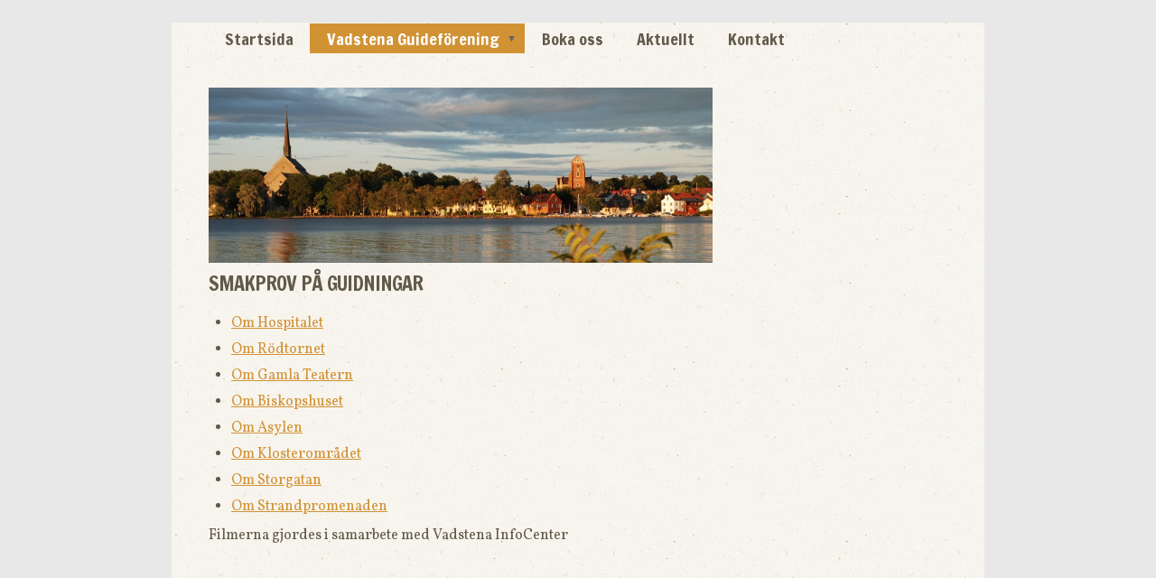

--- FILE ---
content_type: text/html;charset=utf-8
request_url: http://vadstenaguide.hemsida24.se/vadstena-guidef%C3%B6rening/tidigare-arrangemang/smakprov-44514726
body_size: 8490
content:
<!DOCTYPE html PUBLIC "-//W3C//DTD XHTML 1.0 Transitional//EN" "http://www.w3.org/TR/xhtml1/DTD/xhtml1-transitional.dtd"><html lang="sv" xml:lang="sv" xmlns="http://www.w3.org/1999/xhtml" class=" h24_page_sub touch-menu-fix js-bundles faux-section-support h24mobile design-19 theme-321"  xmlns:fb="http://www.facebook.com/2008/fbml">
<head>
	<meta name="keywords" content="vadstena, guideförening, historia, heliga birgitta, klosterkyrkan, slottet, drama, meddeltid, östergötland, skvaller, skandaler" />
	<meta name="description" property="og:description" content="Vadstena Guideförening guidar dig genom Vadstenas fantastiska historia med dess gränder och sevärdheter." />

	
		
	<link rel="shortcut icon" href="https://dbvjpegzift59.cloudfront.net/133583/402816-eiwGu.ico"/>
	<title>Smakprov | Vadstena Guideförening</title>

			<style type="text/css">
			/* h24-icon */
			@font-face {
    font-family: 'h24-icon';
    src: url('/public/css/fonts/h24icon-webfont.eot');
    src: url('/public/css/fonts/h24icon-webfont.eot?#iefix') format('embedded-opentype'),
         url('/public/css/fonts/h24icon-webfont.woff') format('woff'),
         url('/public/css/fonts/h24icon-webfont.ttf') format('truetype'),
         url('/public/css/fonts/h24icon-webfont.svg#h24-iconicon') format('svg');
    font-weight: normal;
    font-style: normal;
} 

/* Use the following CSS code if you want to use data attributes for inserting your icons */
[data-icon]:before {
	font-family: 'h24-icon';
	content: attr(data-icon);
	speak: none;
	font-weight: normal;
	line-height: 1;
	-webkit-font-smoothing: antialiased;
    -moz-osx-font-smoothing: grayscale;
}

.h24_icon_right_space {
	padding-right: 0.5em;
}
.h24_icon_left_space {
    padding-left: 0.5em;
}

.h24_icon_letterpress {
    /*.opacity(85);*/
    opacity: 0.85;
    filter: alpha(opacity=85);
    text-shadow: rgba(255,255,255,0.2) 0 .1em, rgba(0,0,0,0.4) -0.1em -0.1em;
}		</style>
	
		<script type="text/javascript" src="/public/js/jquery/jquery-1.7.2.min.js"></script>

	<link rel="stylesheet" media="screen" type="text/css" href="//d16pu24ux8h2ex.cloudfront.net/css/bundles/H24DLiveMode-0/3527bc1a20cf4ef2e4cf4681b7930dad.h24.gz.css" />
<link rel="stylesheet" media="screen" type="text/css" href="/Page/H24-Combined-CSS?v=78&amp;iv=426&amp;h=133583" />
<script type="text/javascript">
		var l = document.createElement('link'); 
		l.rel = 'stylesheet';
		l.href = 'https://fonts.googleapis.com/css?family=Francois+One%7CVollkorn%7CDroid+Serif';
		var h = document.getElementsByTagName('head')[0]; 
		h.parentNode.insertBefore(l, h);
</script>
<style type="text/css">
/* Source Sans */
/*! License for this font can be found at:SIL Open Font License 1.1 (http://scripts.sil.org/OFL) !*/ @font-face {font-family:'SourceSansPro';src:url('/public/css/fonts/SourceSansPro-Bold-webfont.eot');src:url('/public/css/fonts/SourceSansPro-Bold-webfont.eot?#iefix') format('embedded-opentype'), url('/public/css/fonts/SourceSansPro-Bold-webfont.woff') format('woff'), url('/public/css/fonts/SourceSansPro-Bold-webfont.ttf') format('truetype'), url('/public/css/fonts/SourceSansPro-Bold-webfont.svg#SourceSansPro') format('svg');font-weight:bold;font-style:normal;}@font-face {font-family:'SourceSansPro';src:url('/public/css/fonts/SourceSansPro-BoldIt-webfont.eot');src:url('/public/css/fonts/SourceSansPro-BoldIt-webfont.eot?#iefix') format('embedded-opentype'), url('/public/css/fonts/SourceSansPro-BoldIt-webfont.woff') format('woff'), url('/public/css/fonts/SourceSansPro-BoldIt-webfont.ttf') format('truetype'), url('/public/css/fonts/SourceSansPro-BoldIt-webfont.svg#SourceSansPro') format('svg');font-weight:bold;font-style:italic;}@font-face {font-family:'SourceSansPro';src:url('/public/css/fonts/SourceSansPro-Regular-webfont.eot');src:url('/public/css/fonts/SourceSansPro-Regular-webfont.eot?#iefix') format('embedded-opentype'), url('/public/css/fonts/SourceSansPro-Regular-webfont.woff') format('woff'), url('/public/css/fonts/SourceSansPro-Regular-webfont.ttf') format('truetype'), url('/public/css/fonts/SourceSansPro-Regular-webfont.svg#SourceSansPro') format('svg');font-weight:normal;font-style:normal;}@font-face {font-family:'SourceSansPro';src:url('/public/css/fonts/SourceSansPro-It-webfont.eot');src:url('/public/css/fonts/SourceSansPro-It-webfont.eot?#iefix') format('embedded-opentype'), url('/public/css/fonts/SourceSansPro-It-webfont.woff') format('woff'), url('/public/css/fonts/SourceSansPro-It-webfont.ttf') format('truetype'), url('/public/css/fonts/SourceSansPro-It-webfont.svg#SourceSansPro') format('svg');font-weight:normal;font-style:italic;}
</style>

<style type="text/css">
/* Source Sans Light */
/*! License for this font can be found at:SIL Open Font License 1.1 (http://scripts.sil.org/OFL) !*/ @font-face {font-family:'SourceSansProLight';src:url('/public/css/fonts/SourceSansPro-Light-webfont.eot');src:url('/public/css/fonts/SourceSansPro-Light-webfont.eot?#iefix') format('embedded-opentype'), url('/public/css/fonts/SourceSansPro-Light-webfont.woff') format('woff'), url('/public/css/fonts/SourceSansPro-Light-webfont.ttf') format('truetype'), url('/public/css/fonts/SourceSansPro-Light-webfont.svg#SourceSansPro') format('svg');font-weight:normal;font-style:normal;}@font-face {font-family:'SourceSansProLight';src:url('/public/css/fonts/SourceSansPro-LightIt-webfont.eot');src:url('/public/css/fonts/SourceSansPro-LightIt-webfont.eot?#iefix') format('embedded-opentype'), url('/public/css/fonts/SourceSansPro-LightIt-webfont.woff') format('woff'), url('/public/css/fonts/SourceSansPro-LightIt-webfont.ttf') format('truetype'), url('/public/css/fonts/SourceSansPro-LightIt-webfont.svg#SourceSansPro') format('svg');font-weight:normal;font-style:italic;}
</style>

<style type="text/css">
</style>





		<style type="text/css">
	.H24-Mobile-DesktopFooter {
		display:block;
	}
	</style>

					<style type="text/css">
		.responsive_header_panel {
			background-color: #121212 !important;
			color: #FFF !important;
		}

		.responsive_header_panel .header_panel_main .mobile-nav {
			background-color: #121212 !important;
		}

		.responsive_menu_action .hamburger_toggle_button_iconbar {
			background-color: #EEE !important;
		}

		.responsive_header_panel .page_title a:link,
		.responsive_header_panel .page_title a:visited {
			color: #FFF !important;
		}

		.h24mobile .responsive_nav_main .menu_level_1 li a,
		.h24mobile .responsive_nav_main .menu_level_1 li a:link,
		.h24mobile .responsive_nav_main .menu_level_1 li a:active,
		.h24mobile .responsive_nav_main .menu_level_1 li a:visited {
			background-color: #1e1e1e !important;
			border-top: 1px solid #383838 !important;
			border-bottom: 0 !important;
			color: #FFF !important;
		}
		.h24mobile .responsive_nav_main li.active > a:link, 
		.h24mobile .responsive_nav_main li.active > a:active,
		.h24mobile .responsive_nav_main li.active > a:visited {
			background-color: #121212 !important;
			color: #FFF !important;
		}

		.h24mobile .responsive_nav_main .menu_level_1 li.menu_submenu_open > a {
			border-top: 1px solid #383838 !important;
			background-color: #121212 !important;
			color: #FFF !important;
		}

		#responsive_flag_nav li a,
		#responsive_flag_nav li a:link,
		#responsive_flag_nav li a:active,
		#responsive_flag_nav li a:visited {
			background-color: #1e1e1e !important;
			border-top: 1px solid #383838 !important;
			border-bottom: 0 !important;
			color: #FFF !important;
		}

		.h24mobile .responsive_header_store_panel {
			background-color: #000000 !important;
		}

		#responsive_menu_icon {
			color: #FFF !important;
		}

	</style>
		<meta name="viewport" content="width=device-width, initial-scale=1.0" />
				<link rel="stylesheet" media="only screen and (max-width: 1023px)" type="text/css" href="//d16pu24ux8h2ex.cloudfront.net/css/bundles/H24MobileMode-0/710578b300f95d4168d83dfcefca172d.h24.gz.css" />		<script type="text/javascript">
		$(function() {
			$h24.mobile.init();
		});
		</script>
		<!-- End of responsive design -->
	


	<!--[if lte IE 7]>
	<script type="text/javascript">
		$(function(){$("#nav li").mouseover(function(){$(this).addClass("hover");}).mouseout(function(){$(this).removeClass("hover");});});
	</script>
	<![endif]-->
	



<!-- Google Analytics -->
<script type="text/javascript">
/* <![CDATA[ */
(function(i,s,o,g,r,a,m){i['GoogleAnalyticsObject']=r;i[r]=i[r]||function(){
(i[r].q=i[r].q||[]).push(arguments)},i[r].l=1*new Date();a=s.createElement(o),
m=s.getElementsByTagName(o)[0];a.async=1;a.src=g;m.parentNode.insertBefore(a,m)
})(window,document,'script','https://www.google-analytics.com/analytics.js','ga');

ga('create', 'UA-41266463-1', 'auto');
ga('send', 'pageview');
/* ]]> */
</script>
<!-- End Google Analytics -->


<style media="print">
	.hidden,#header,#head,.h24_footer,#footer,.h24_bg_image,#h24_webshop,#h24_order_popup,.h24_do_not_print,.alert_message,#h24_jq_tools_gallery,#facebox,#shadowbox_container,#top-menu-wrapper,#leftside,.sf-menu,#h24_simple_top_menu,#menu,#h24_controlPanel, #admin_panel, #add_content_panel, #ap_subMenuHolder,.editing_control_panel, .settings, .h24_minidropdown, .dialog_save_cancel_buttons,#h24_quickstart, #terms, #purchase_dialog, #h24_purchase_manager, .h24_dialog,#sortable_helper, .simplebit_tab, #h24_picnik_container, .visibility_hidden,.pp-FauxSection, .responsive_container{display:none !important;}/*! Non-supported blocks !*/ .h24_galleria_block {display:none !important;}/*! Make content wide !*/ .h24_heading span,.h24_content_container {width:95% !important;}.h24_collection {float:left;padding:10px;margin-bottom:20px;max-width:100% !important;width:auto !important;}.h24_collection_newline {clear:both;}.block_container {margin:0 10px 10px 0;}.h24_block_rss_block .mobile_fluid_width {width:95% !important;}.h24_content_container img {max-width:100% !important;}/*! Reset block height !*/ .block_container {min-height:auto !important;}.sortable {list-style-type:none;}body, .h24_design { background-color:#ffffff !important;;background-image:none !important;font-family:Georgia, Times, serif !important;font-size:11pt;/*!line-height:1.2;!*/ color:#000000 !important;}img {border:0;}p, span, td, th, h1,h2,h3,h4,h5,em,b,strong { color:#000000 !important;}p {margin:0;}li {background-image:none !important;}a:link, a:visited {color:#0059BF;background:transparent;font-weight:bold;text-decoration:underline;}/*! Clearing !*/ .clearer { clear:both; }/*! Simple gallery !*/ div.simple_gallery_content > div {float:left;position:relative;}div.simple_gallery_content  {clear:both;overflow:hidden;width:100%;}/*! Google maps !*/ div.h24_do_print {display:block;}</style>
</head>
<body class="h24-u-documentBackgroundHolder">
<div class="h24-u-documentBackgroundHolder-opacity-color"></div>


<div id="responsive_header_container" class="responsive_container">

<!-- Header panel -->
<div id="responsive_header_panel" class="responsive_header_panel ">
	<section class="header_panel_main">
		<div class="header_panel_nav_title">
							<h2 class="page_title">
					<a href="//vadstenaguide.hemsida24.se/">
						Vadstena Guideförening					</a>
				</h2>
						&nbsp;		</div>
		<nav class="mobile-nav">
			<div class="header_panel_nav_flag">
							</div>

						<div class="header_panel_nav_menu">
				<a href="#" id="responsive_menu_icon" class="responsive_menu_action">
					<span class="hamburger_toggle_button_iconbar">&nbsp;</span>
					<span class="hamburger_toggle_button_iconbar">&nbsp;</span>
					<span class="hamburger_toggle_button_iconbar">&nbsp;</span>
				</a>
			</div>
						<div style="clear:both"></div> 
		</nav>
	</section>
	
	<div class="clearer"></div>
</div>




<nav id="responsive_nav_main" class="responsive_nav_main responsive_nav_main_top closed">
	<ul class="menu_level_1">
								<li >
									<a href="/startsida-24212336">
						Startsida						
											</a>
											</li>
											<li class="menu_submenu_parent">
									<a href="/vadstena-guideförening-15968532">
						Vadstena Guideförening						
												<span data-icon="&#xC03F;" aria-hidden="true"></span>
											</a>
												<ul class="menu_level_2">
																		<li class="menu_submenu_parent">
																	<a href="/vadstena-guideförening/tidigare-arrangemang-32639104">
										Tidigare arrangemang																				<span data-icon="&#xC03F;" aria-hidden="true"></span>
																			</a>
																								<ul class="menu_level_3">
																													<li>
																							<a href="/vadstena-guideförening/tidigare-arrangemang/mitt-vadstena-2025-46990032">
													Mitt Vadstena 2025												</a>
																					</li>
																																							<li>
																							<a href="/vadstena-guideförening/tidigare-arrangemang/spök-rusk-2024-46841710">
													Spök- & Rusk 2024												</a>
																					</li>
																																							<li>
																							<a href="/vadstena-guideförening/tidigare-arrangemang/kopia-av-mitt-vadstena-2024-46990045">
													Kopia av Mitt Vadstena 2024												</a>
																					</li>
																																							<li>
																							<a href="/vadstena-guideförening/tidigare-arrangemang/mitt-vadstena-2024-46767576">
													Mitt Vadstena 2024												</a>
																					</li>
																																							<li>
																							<a href="/vadstena-guideförening/tidigare-arrangemang/stadsvandringar-2024-46781845">
													Stadsvandringar 2024												</a>
																					</li>
																																							<li>
																							<a href="/vadstena-guideförening/tidigare-arrangemang/föreläsningsserie-vt-2023-46445259">
													Föreläsningsserie vt 2023												</a>
																					</li>
																																							<li>
																							<a href="/vadstena-guideförening/tidigare-arrangemang/kyndelsmässofest-2023-46301979">
													Kyndelsmässofest 2023												</a>
																					</li>
																																							<li>
																							<a href="/vadstena-guideförening/tidigare-arrangemang/spök-rusk-2022-46174099">
													Spök- & Rusk 2022												</a>
																					</li>
																																							<li>
																							<a href="/vadstena-guideförening/tidigare-arrangemang/mitt-vadstena-2022-46043348">
													Mitt Vadstena 2022												</a>
																					</li>
																																							<li>
																							<a href="/vadstena-guideförening/tidigare-arrangemang/äggjakt-i-klostermuseet-2022-45916766">
													Äggjakt i Klostermuseet 2022												</a>
																					</li>
																																							<li>
																							<a href="/vadstena-guideförening/tidigare-arrangemang/kyndelsmässofest-2022-45815224">
													Kyndelsmässofest 2022												</a>
																					</li>
																																							<li>
																							<a href="/vadstena-guideförening/tidigare-arrangemang/spök-rusk-2021-45649126">
													Spök- & Rusk 2021												</a>
																					</li>
																																							<li>
																							<a href="/vadstena-guideförening/tidigare-arrangemang/ve-och-fasa-2021-45443863">
													Ve och fasa 2021												</a>
																					</li>
																																							<li>
																							<a href="/vadstena-guideförening/tidigare-arrangemang/trädgårdsvandring-i-klosterområdet-2021-45443757">
													Trädgårdsvandring i Klosterområdet 2021												</a>
																					</li>
																																							<li>
																							<a href="/vadstena-guideförening/tidigare-arrangemang/föreläsningsserie-martinrundkvist-45458412">
													Föreläsningsserie MartinRundkvist												</a>
																					</li>
																																							<li>
																							<a href="/vadstena-guideförening/tidigare-arrangemang/spök-rusk-2020-44790822">
													Spök- & Rusk 2020												</a>
																					</li>
																																							<li>
																							<a href="/vadstena-guideförening/tidigare-arrangemang/trädgårdsvandring-i-klosterområdet-2020-44514747">
													Trädgårdsvandring i Klosterområdet 2020												</a>
																					</li>
																																							<li>
																							<a href="/vadstena-guideförening/tidigare-arrangemang/mitt-vadstena-2020-44514569">
													Mitt Vadstena 2020												</a>
																					</li>
																																							<li>
																							<a href="/vadstena-guideförening/tidigare-arrangemang/smakprov-44514726">
													Smakprov												</a>
																					</li>
																																							<li>
																							<a href="/vadstena-guideförening/tidigare-arrangemang/vadstena-kulturvecka-2020-44090328">
													Vadstena kulturvecka 2020												</a>
																					</li>
																																							<li>
																							<a href="/vadstena-guideförening/tidigare-arrangemang/kyndelsmässofest-2020-43990563">
													Kyndelsmässofest 2020												</a>
																					</li>
																																							<li>
																							<a href="/vadstena-guideförening/tidigare-arrangemang/föreläsningsserie-ht-2019-43474972">
													Föreläsningsserie ht 2019												</a>
																					</li>
																																							<li>
																							<a href="/vadstena-guideförening/tidigare-arrangemang/spök-rusk-2019-43565507">
													Spök- & Rusk 2019												</a>
																					</li>
																																							<li>
																							<a href="/vadstena-guideförening/tidigare-arrangemang/spök-och-rusk-affisch-43565528">
													Spök och Rusk Affisch												</a>
																					</li>
																																							<li>
																							<a href="/vadstena-guideförening/tidigare-arrangemang/ett-himla-liv-2019-42683874">
													Ett himla liv 2019												</a>
																					</li>
																																							<li>
																							<a href="/vadstena-guideförening/tidigare-arrangemang/mitt-vadstena-2019-42617707">
													Mitt Vadstena 2019												</a>
																					</li>
																																							<li>
																							<a href="/vadstena-guideförening/tidigare-arrangemang/trädgårdsvandring-i-klosterområdet-2019-41769623">
													Trädgårdsvandring i Klosterområdet 2019												</a>
																					</li>
																																							<li>
																							<a href="/vadstena-guideförening/tidigare-arrangemang/äggjakt-i-klostermuseet-2019-42160591">
													Äggjakt i Klostermuseet 2019												</a>
																					</li>
																																							<li>
																							<a href="/vadstena-guideförening/tidigare-arrangemang/kyndelsmässofest-2019-41622279">
													Kyndelsmässofest 2019												</a>
																					</li>
																																							<li>
																							<a href="/vadstena-guideförening/tidigare-arrangemang/föreläsningsserie-ht-2018-40578099">
													Föreläsningsserie ht 2018												</a>
																					</li>
																																							<li>
																							<a href="/vadstena-guideförening/tidigare-arrangemang/spök-rusk-2018-40750915">
													Spök- & Rusk 2018												</a>
																					</li>
																																							<li>
																							<a href="/vadstena-guideförening/tidigare-arrangemang/spök-och-rusk-affisch_-40750950">
													Spök och Rusk Affisch												</a>
																					</li>
																																							<li>
																							<a href="/vadstena-guideförening/tidigare-arrangemang/trädgårdsvandring-i-klosterområdet-2018-39964374">
													Trädgårdsvandring i Klosterområdet 2018												</a>
																					</li>
																																							<li>
																							<a href="/vadstena-guideförening/tidigare-arrangemang/mitt-vadstena-2018-39964034">
													Mitt Vadstena 2018												</a>
																					</li>
																																							<li>
																							<a href="/vadstena-guideförening/tidigare-arrangemang/föreläsningsserie-vt-2018-39010551">
													Föreläsningsserie vt 2018												</a>
																					</li>
																																							<li>
																							<a href="/vadstena-guideförening/tidigare-arrangemang/äggjakt-i-klostermuseet-2018-39158101">
													Äggjakt i Klostermuseet 2018												</a>
																					</li>
																																							<li>
																							<a href="/vadstena-guideförening/tidigare-arrangemang/vandring-i-historiska-kvinnors-spår-2018-38915837">
													Vandring i historiska kvinnors spår 2018												</a>
																					</li>
																																							<li>
																							<a href="/vadstena-guideförening/tidigare-arrangemang/kyndelsmässofest-2018-38708432">
													Kyndelsmässofest 2018												</a>
																					</li>
																																							<li>
																							<a href="/vadstena-guideförening/tidigare-arrangemang/spök-rusk-2017-37727038">
													Spök- & Rusk 2017												</a>
																					</li>
																																							<li>
																							<a href="/vadstena-guideförening/tidigare-arrangemang/spök-och-rusk-affisch__-37727183">
													Spök och Rusk Affisch												</a>
																					</li>
																																							<li>
																							<a href="/vadstena-guideförening/tidigare-arrangemang/kulturarvsdagen-2017-37307762">
													Kulturarvsdagen 2017												</a>
																					</li>
																																							<li>
																							<a href="/vadstena-guideförening/tidigare-arrangemang/mitt-vadstena-2017-36768918">
													Mitt Vadstena 2017												</a>
																					</li>
																																							<li>
																							<a href="/vadstena-guideförening/tidigare-arrangemang/att-tillse-de-olycklige-2017-36945790">
													Att tillse de olycklige 2017												</a>
																					</li>
																																							<li>
																							<a href="/vadstena-guideförening/tidigare-arrangemang/föreläsningar-2017-33796519">
													Föreläsningar 2017												</a>
																					</li>
																																							<li>
																							<a href="/vadstena-guideförening/tidigare-arrangemang/kyndelsmässofest-2017-34978795">
													Kyndelsmässofest 2017												</a>
																					</li>
																																							<li>
																							<a href="/vadstena-guideförening/tidigare-arrangemang/att-tillse-de-olycklige-2016-27469350">
													Att tillse de olycklige 2016												</a>
																					</li>
																																							<li>
																							<a href="/vadstena-guideförening/tidigare-arrangemang/mitt-vadstena-2017_-32639052">
													Mitt Vadstena 2017												</a>
																					</li>
																																							<li>
																							<a href="/vadstena-guideförening/tidigare-arrangemang/spök-och-ruskvandring-i-vadstena-18605138">
													Spök- och Ruskvandring i Vadstena												</a>
																					</li>
																																							<li>
																							<a href="/vadstena-guideförening/tidigare-arrangemang/spök-och-rusk-2016-28835758">
													Spök och Rusk 2016												</a>
																					</li>
																																							<li>
																							<a href="/vadstena-guideförening/tidigare-arrangemang/föreläsningsserie-för-dig-som-vill-bli-guide-20133015">
													Föreläsningsserie för dig som vill bli guide												</a>
																					</li>
																																							<li>
																							<a href="/vadstena-guideförening/tidigare-arrangemang/historiska-kvinnors-spår-30931404">
													Historiska kvinnors spår												</a>
																					</li>
																																							<li>
																							<a href="/vadstena-guideförening/tidigare-arrangemang/vadstena-handel-30931323">
													Vadstena handel												</a>
																					</li>
																																							<li>
																							<a href="/vadstena-guideförening/tidigare-arrangemang/jubileumsprogram-32639142">
													Jubileumsprogram												</a>
																					</li>
																																							<li>
																							<a href="/vadstena-guideförening/tidigare-arrangemang/höstlov-28835756">
													Höstlov												</a>
																					</li>
																																							<li>
																							<a href="/vadstena-guideförening/tidigare-arrangemang/birgers-brudar-27507131">
													Birgers Brudar												</a>
																					</li>
																											</ul>
															</li>
															</ul>
							</li>
											<li >
									<a href="/boka-oss-15974035">
						Boka oss						
											</a>
											</li>
											<li >
									<a href="/aktuellt-24833506">
						Aktuellt						
											</a>
											</li>
											<li >
									<a href="/kontakt-15974121">
						Kontakt						
											</a>
											</li>
						</ul>
</nav>
<div style="clear: both"></div></div>
<div class="responsive_nav_overlay hidden" id="responsive_nav_overlay"></div>


<div id="fb-root"></div>

<!-- H24Design Template Start -->
	

	<div class="page">
		<div id="wrapper">
			<div class="container clearfix">
				<div id="header">
					<div class="holder">
						

<div class="h24-socialBox-container" style="display:none;" data-section="socialBoxContainer" data-appearance="sidebar_closed" data-active="true" data-linked="no">
																																																																
		</div>

					</div>
					<div class="navigation">
						<ul id="nav" class="fixTouchNav">
																							<li class=" ">
																			<a href="/">Startsida</a>
																	</li>
																							<li class="active ">
																			<a href="/vadstena-guideförening-15968532" class="submenu">
											<span class="parent">Vadstena Guideförening</span>
										</a>
										<div class="drop">
											<ul>
																																						<li class="active">
																													<a href="/vadstena-guideförening/tidigare-arrangemang-32639104" class="submenu">
																<span>Tidigare arrangemang</span>
															</a>
															<div class="drop">
																<ul>
																	<li>
																																			<a href="/vadstena-guideförening/tidigare-arrangemang/mitt-vadstena-2025-46990032" class="">Mitt Vadstena 2025</a>
																																			<a href="/vadstena-guideförening/tidigare-arrangemang/spök-rusk-2024-46841710" class="">Spök- &amp; Rusk 2024</a>
																																			<a href="/vadstena-guideförening/tidigare-arrangemang/kopia-av-mitt-vadstena-2024-46990045" class="">Kopia av Mitt Vadstena 2024</a>
																																			<a href="/vadstena-guideförening/tidigare-arrangemang/mitt-vadstena-2024-46767576" class="">Mitt Vadstena 2024</a>
																																			<a href="/vadstena-guideförening/tidigare-arrangemang/stadsvandringar-2024-46781845" class="">Stadsvandringar 2024</a>
																																			<a href="/vadstena-guideförening/tidigare-arrangemang/föreläsningsserie-vt-2023-46445259" class="">Föreläsningsserie vt 2023</a>
																																			<a href="/vadstena-guideförening/tidigare-arrangemang/kyndelsmässofest-2023-46301979" class="">Kyndelsmässofest 2023</a>
																																			<a href="/vadstena-guideförening/tidigare-arrangemang/spök-rusk-2022-46174099" class="">Spök- &amp; Rusk 2022</a>
																																			<a href="/vadstena-guideförening/tidigare-arrangemang/mitt-vadstena-2022-46043348" class="">Mitt Vadstena 2022</a>
																																			<a href="/vadstena-guideförening/tidigare-arrangemang/äggjakt-i-klostermuseet-2022-45916766" class="">Äggjakt i Klostermuseet 2022</a>
																																			<a href="/vadstena-guideförening/tidigare-arrangemang/kyndelsmässofest-2022-45815224" class="">Kyndelsmässofest 2022</a>
																																			<a href="/vadstena-guideförening/tidigare-arrangemang/spök-rusk-2021-45649126" class="">Spök- &amp; Rusk 2021</a>
																																			<a href="/vadstena-guideförening/tidigare-arrangemang/ve-och-fasa-2021-45443863" class="">Ve och fasa 2021</a>
																																			<a href="/vadstena-guideförening/tidigare-arrangemang/trädgårdsvandring-i-klosterområdet-2021-45443757" class="">Trädgårdsvandring i Klosterområdet 2021</a>
																																			<a href="/vadstena-guideförening/tidigare-arrangemang/föreläsningsserie-martinrundkvist-45458412" class="">Föreläsningsserie MartinRundkvist</a>
																																			<a href="/vadstena-guideförening/tidigare-arrangemang/spök-rusk-2020-44790822" class="">Spök- &amp; Rusk 2020</a>
																																			<a href="/vadstena-guideförening/tidigare-arrangemang/trädgårdsvandring-i-klosterområdet-2020-44514747" class="">Trädgårdsvandring i Klosterområdet 2020</a>
																																			<a href="/vadstena-guideförening/tidigare-arrangemang/mitt-vadstena-2020-44514569" class="">Mitt Vadstena 2020</a>
																																			<a href="/vadstena-guideförening/tidigare-arrangemang/smakprov-44514726" class="active">Smakprov</a>
																																			<a href="/vadstena-guideförening/tidigare-arrangemang/vadstena-kulturvecka-2020-44090328" class="">Vadstena kulturvecka 2020</a>
																																			<a href="/vadstena-guideförening/tidigare-arrangemang/kyndelsmässofest-2020-43990563" class="">Kyndelsmässofest 2020</a>
																																			<a href="/vadstena-guideförening/tidigare-arrangemang/föreläsningsserie-ht-2019-43474972" class="">Föreläsningsserie ht 2019</a>
																																			<a href="/vadstena-guideförening/tidigare-arrangemang/spök-rusk-2019-43565507" class="">Spök- &amp; Rusk 2019</a>
																																			<a href="/vadstena-guideförening/tidigare-arrangemang/spök-och-rusk-affisch-43565528" class="">Spök och Rusk Affisch</a>
																																			<a href="/vadstena-guideförening/tidigare-arrangemang/ett-himla-liv-2019-42683874" class="">Ett himla liv 2019</a>
																																			<a href="/vadstena-guideförening/tidigare-arrangemang/mitt-vadstena-2019-42617707" class="">Mitt Vadstena 2019</a>
																																			<a href="/vadstena-guideförening/tidigare-arrangemang/trädgårdsvandring-i-klosterområdet-2019-41769623" class="">Trädgårdsvandring i Klosterområdet 2019</a>
																																			<a href="/vadstena-guideförening/tidigare-arrangemang/äggjakt-i-klostermuseet-2019-42160591" class="">Äggjakt i Klostermuseet 2019</a>
																																			<a href="/vadstena-guideförening/tidigare-arrangemang/kyndelsmässofest-2019-41622279" class="">Kyndelsmässofest 2019</a>
																																			<a href="/vadstena-guideförening/tidigare-arrangemang/föreläsningsserie-ht-2018-40578099" class="">Föreläsningsserie ht 2018</a>
																																			<a href="/vadstena-guideförening/tidigare-arrangemang/spök-rusk-2018-40750915" class="">Spök- &amp; Rusk 2018</a>
																																			<a href="/vadstena-guideförening/tidigare-arrangemang/spök-och-rusk-affisch_-40750950" class="">Spök och Rusk Affisch</a>
																																			<a href="/vadstena-guideförening/tidigare-arrangemang/trädgårdsvandring-i-klosterområdet-2018-39964374" class="">Trädgårdsvandring i Klosterområdet 2018</a>
																																			<a href="/vadstena-guideförening/tidigare-arrangemang/mitt-vadstena-2018-39964034" class="">Mitt Vadstena 2018</a>
																																			<a href="/vadstena-guideförening/tidigare-arrangemang/föreläsningsserie-vt-2018-39010551" class="">Föreläsningsserie vt 2018</a>
																																			<a href="/vadstena-guideförening/tidigare-arrangemang/äggjakt-i-klostermuseet-2018-39158101" class="">Äggjakt i Klostermuseet 2018</a>
																																			<a href="/vadstena-guideförening/tidigare-arrangemang/vandring-i-historiska-kvinnors-spår-2018-38915837" class="">Vandring i historiska kvinnors spår 2018</a>
																																			<a href="/vadstena-guideförening/tidigare-arrangemang/kyndelsmässofest-2018-38708432" class="">Kyndelsmässofest 2018</a>
																																			<a href="/vadstena-guideförening/tidigare-arrangemang/spök-rusk-2017-37727038" class="">Spök- &amp; Rusk 2017</a>
																																			<a href="/vadstena-guideförening/tidigare-arrangemang/spök-och-rusk-affisch__-37727183" class="">Spök och Rusk Affisch</a>
																																			<a href="/vadstena-guideförening/tidigare-arrangemang/kulturarvsdagen-2017-37307762" class="">Kulturarvsdagen 2017</a>
																																			<a href="/vadstena-guideförening/tidigare-arrangemang/mitt-vadstena-2017-36768918" class="">Mitt Vadstena 2017</a>
																																			<a href="/vadstena-guideförening/tidigare-arrangemang/att-tillse-de-olycklige-2017-36945790" class="">Att tillse de olycklige 2017</a>
																																			<a href="/vadstena-guideförening/tidigare-arrangemang/föreläsningar-2017-33796519" class="">Föreläsningar 2017</a>
																																			<a href="/vadstena-guideförening/tidigare-arrangemang/kyndelsmässofest-2017-34978795" class="">Kyndelsmässofest 2017</a>
																																			<a href="/vadstena-guideförening/tidigare-arrangemang/att-tillse-de-olycklige-2016-27469350" class="">Att tillse de olycklige 2016</a>
																																			<a href="/vadstena-guideförening/tidigare-arrangemang/mitt-vadstena-2017_-32639052" class="">Mitt Vadstena 2017</a>
																																			<a href="/vadstena-guideförening/tidigare-arrangemang/spök-och-ruskvandring-i-vadstena-18605138" class="">Spök- och Ruskvandring i Vadstena</a>
																																			<a href="/vadstena-guideförening/tidigare-arrangemang/spök-och-rusk-2016-28835758" class="">Spök och Rusk 2016</a>
																																			<a href="/vadstena-guideförening/tidigare-arrangemang/föreläsningsserie-för-dig-som-vill-bli-guide-20133015" class="">Föreläsningsserie för dig som vill bli guide</a>
																																			<a href="/vadstena-guideförening/tidigare-arrangemang/historiska-kvinnors-spår-30931404" class="">Historiska kvinnors spår</a>
																																			<a href="/vadstena-guideförening/tidigare-arrangemang/vadstena-handel-30931323" class="">Vadstena handel</a>
																																			<a href="/vadstena-guideförening/tidigare-arrangemang/jubileumsprogram-32639142" class="">Jubileumsprogram</a>
																																			<a href="/vadstena-guideförening/tidigare-arrangemang/höstlov-28835756" class="">Höstlov</a>
																																			<a href="/vadstena-guideförening/tidigare-arrangemang/birgers-brudar-27507131" class="">Birgers Brudar</a>
																																		</li>
																</ul>
															</div>
																											</li>
																							</ul>
										</div>
																	</li>
																							<li class=" ">
																			<a href="/boka-oss-15974035">Boka oss</a>
																	</li>
																							<li class=" ">
																			<a href="/aktuellt-24833506">Aktuellt</a>
																	</li>
																							<li class=" last">
																			<a href="/kontakt-15974121">Kontakt</a>
																	</li>
													</ul>
					</div>
				</div>
				<div id="main">
					<div id="content">
						<div id="h24_content_container" style="width:818px" class="h24_content_container" data-design-layout="[&quot;70.000&quot;,&quot;30.000&quot;]" data-layout-id="0"><div id="collection0" style="width:558px;" class="h24_collection h24_first_collection    " data-collection-index="0">
<div id="block_container_117585890" class="block_container presentation_image_block" style="min-height:0px;">
	<div id="block_117585890">
		<div class="h24_normal_text">
			<div class="h24_image_block_align h24_image_block_align_left    " style="width:558px;border-color:#FFFFFF;" >
																	<img id="block_img_117585890" style="" class="presentation_image_block_image" src="https://dst15js82dk7j.cloudfront.net/133583/93065110-xAzJ9.jpg" srcset="https://dst15js82dk7j.cloudfront.net/133583/93065111-nEqYt.jpg 1116w" alt="" title="" />
							</div>
			<span id="block_text_117585890" class="h24_caption h24_image_block_align_left" style="display:none;"></span>
		</div>
	</div>
</div>

	
<div id="block_container_117585891" class="block_container h24_block_heading" style="min-height:0px;">
 	<div id="block_117585891">
		<div class="small_heading_block">
												<h2 class="h24_heading ">
						<div id="block_117585891_text_content"  class="">
							smakprov p&aring; guidningar						</div>
					</h2>
								
								</div>
	</div>
</div>
<div id="block_container_117585892" class="block_container standard_text_block text_block" style="min-height:0px;margin:0;">
		<div id="block_117585892">
													<div class="text_content" id="block_117585892_text_content">
								<ul>
<li><a href="https://www.facebook.com/vadstenainfocenter/videos/513927192825383/" target="_blank">Om Hospitalet</a></li>
<li><a href="https://www.facebook.com/vadstenainfocenter/videos/3556191837731199/" target="_blank">Om Rödtornet</a></li>
<li><a href="https://www.facebook.com/vadstenainfocenter/videos/905910013183388/" target="_blank">Om Gamla Teatern</a></li>
<li><a href="https://www.facebook.com/vadstenainfocenter/videos/3074245445932335/" target="_blank">Om Biskopshuset</a></li>
<li><a href="https://www.facebook.com/vadstenainfocenter/videos/1130687980657619/" target="_blank">Om Asylen</a></li>
<li><a href="https://www.facebook.com/vadstenainfocenter/videos/469163857226723/" target="_blank">Om Klosterområdet</a></li>
<li><a href="https://www.facebook.com/vadstenainfocenter/videos/589976574980835/" target="_blank">Om Storgatan</a></li>
<li><a href="https://www.facebook.com/vadstenainfocenter/videos/211021029984796/" target="_blank">Om Strandpromenaden</a></li>
</ul>
Filmerna gjordes i samarbete med Vadstena InfoCenter							</div>
					</div>
		<div class="clearer"></div>
</div>

</div><div id="collection1" style="width:239px;" class="h24_collection  h24_last_collection   " data-collection-index="1"></div><div class="h24_collection_newline h24_last_collection"></div></div>
					</div>
				<div style="clear:both"></div> 
				</div>
			</div>
		</div>
		<div id="footer">
			<div class="container">&nbsp;</div>
				<div id="h24_footer_content" class="h24_footer_content">		<p>&nbsp;</p>	</div>				<div class="H24-Mobile-DesktopFooter">
		<div class="h24_footer_content">
					
			<br/>
							<p class="h24_mobile_show"><a href="?desktop=1" rel="nofollow">Visa skrivbordsversion</a></p>
					</div>
	</div>

		</div>
	</div><!-- H24Design Template End -->



	<div id="h24_store_panel" class="hidden h24_do_not_print">
		<div id="h24_store_panel_wrapper">
			<div id="h24_store_panel_content">
			</div>
		</div>
	</div>


	<script type="text/javascript" src="//d16pu24ux8h2ex.cloudfront.net/js/bundles/H24DLiveMode/2c7f98b343ab2d0dd631008d77d9c495.gz.js"></script>
<script type="text/javascript" src="/public/js/dynamic-resources.php?hid=133583&amp;vl=sv-SE&amp;l=1&amp;ac=sv-SE&amp;dl=sv-SE"></script>
<script type="text/javascript">
<!--//--><![CDATA[
$(function(){$h24.docReady();});
//]]>
</script>
<!--[if IE 7]><script type="text/javascript">document.getElementsByTagName('html')[0].className += ' ua-ie7';</script><![endif]-->
<!--[if IE 8]><script type="text/javascript">document.getElementsByTagName('html')[0].className += ' ua-ie8';</script><![endif]-->
<!--[if lte IE 8]><script type="text/javascript">document.getElementsByTagName('html')[0].className += ' ua-lte-ie8';</script><![endif]-->
<!--[if IE 9]><script type="text/javascript">document.getElementsByTagName('html')[0].className += ' ua-ie9';</script><![endif]-->
<script type="text/javascript">
<!--//--><![CDATA[

	var $h24 = new h24core({"pageid":12293197,"homepageid":"133583","sessionid":"aiohk7de25r5lhm6kpjopd3nt19ha5mj","editorBrandname":"Hemsida24","pageci":"44514726","design_id":"19","theme_id":"321","navigation_selectors":"#nav","design_revision_id":"3178","overflow_item_selector":"#nav > li","overflow_width":"898","overflowing_menu_allowed":false,"ckeditor_html_enabled":false,"blocks":{"PresentationImageBlock":["117585890"],"BigHeadingBlock":["117585891"],"StandardTextBlock":["117585892"]},"lang":"sv-SE","imageViewer":"Fancybox","isMobile":true,"hasActiveStore":false}); 
				
	$(function() {
		// Background-attachment equal to fixed is not working so good on mobiles/tablets, so replace with 
		// scroll instead only on body and page faux sections.
		if ($(window).width() <= 1280 && Modernizr.touch)
		{
			// MOBILE TOUCH DEVICE
			
			if ($('body').css('backgroundAttachment') === 'fixed')
			{
				$('body').css('backgroundAttachment', 'scroll');
			}

			$('.pp-FauxSection').each(function() {
				var $this = $(this);

				if ($this.css('backgroundAttachment') === 'fixed')
				{
					$this.css('backgroundAttachment', 'scroll');
				}
			});
		}
	});


//]]>
</script>
<script type="text/javascript">
/* <![CDATA[ */
document.write('<div id="h24_webshop" class="hidden h24_do_not_print"><div id="h24_webshop_wrapper"><div id="h24_webshop_toggle" class="toggle_webshop"><span>Varukorg</span></div><div id="h24_webshop_content"></div><!'+'--[if lte IE 6.5]><iframe></iframe><![endif]--></div></div>');
document.write('<div data-color="#000000" data-opacity="0.3" data-speed="500" class="h24_jqt_simple_overlay h24_do_not_print" id="h24_jq_tools_gallery" ><a class="h24_jqt_prev">Föregående</a><a class="h24_jqt_next">Nästa</a><div class="h24_jqt_info"></div><img class="h24_jqt_progress" src="/public/js/jquery/jquery_tools/flowplayer/loading.gif" alt="Loading..." /></div>');
$(function() {
	var a = new Image(1,1);
	a.src="/public/js/h24ca_ddb.php?hid=133583&referer="+encodeURIComponent(document.referrer)+"&r="+Math.random()*1000000;
});
/* ]]> */
</script>



<script type="text/javascript">
$(function() {
		var iframesOnPage = $('iframe').size();

	if (iframesOnPage > 0) {
		setInterval(function() {
			$h24.fauxSections.reposition();
		}, 500);
	}
});
</script>

</body>
	<script type="text/javascript">
				$(function() {
			// Load font awesome dynamically
			(function() {
				var l = document.createElement('link');
				l.rel = 'stylesheet';
				l.href = '//cdnjs.cloudflare.com/ajax/libs/font-awesome/4.7.0/css/font-awesome.min.css';
				var h = document.getElementsByTagName('head')[0];
				h.parentNode.insertBefore(l, h);
			})();
		});
	</script>

					<script type="text/javascript">
		(function($, undefined) {
			$(function() {
				// Only add recaptcha script if any form blocks exists
				if ($('#h24_content_container .form_block').size() > 0) {
					var script = document.createElement("script");
				    script.type = "text/javascript";
				    script.src = "https://www.google.com/recaptcha/api.js?hl=sv";
				    script.defer = true;
				    script.async = true;

				    $("head").append(script);
				}
			});
		})(jQuery);
		</script>
	</html>


--- FILE ---
content_type: text/plain
request_url: https://www.google-analytics.com/j/collect?v=1&_v=j102&a=607705968&t=pageview&_s=1&dl=http%3A%2F%2Fvadstenaguide.hemsida24.se%2Fvadstena-guidef%25C3%25B6rening%2Ftidigare-arrangemang%2Fsmakprov-44514726&ul=en-us%40posix&dt=Smakprov%20%7C%20Vadstena%20Guidef%C3%B6rening&sr=1280x720&vp=1280x720&_u=IEBAAEABAAAAACAAI~&jid=1465626410&gjid=1253131123&cid=1918622130.1768775177&tid=UA-41266463-1&_gid=1845535756.1768775177&_r=1&_slc=1&z=1712862697
body_size: -454
content:
2,cG-8DN7JKPBKC